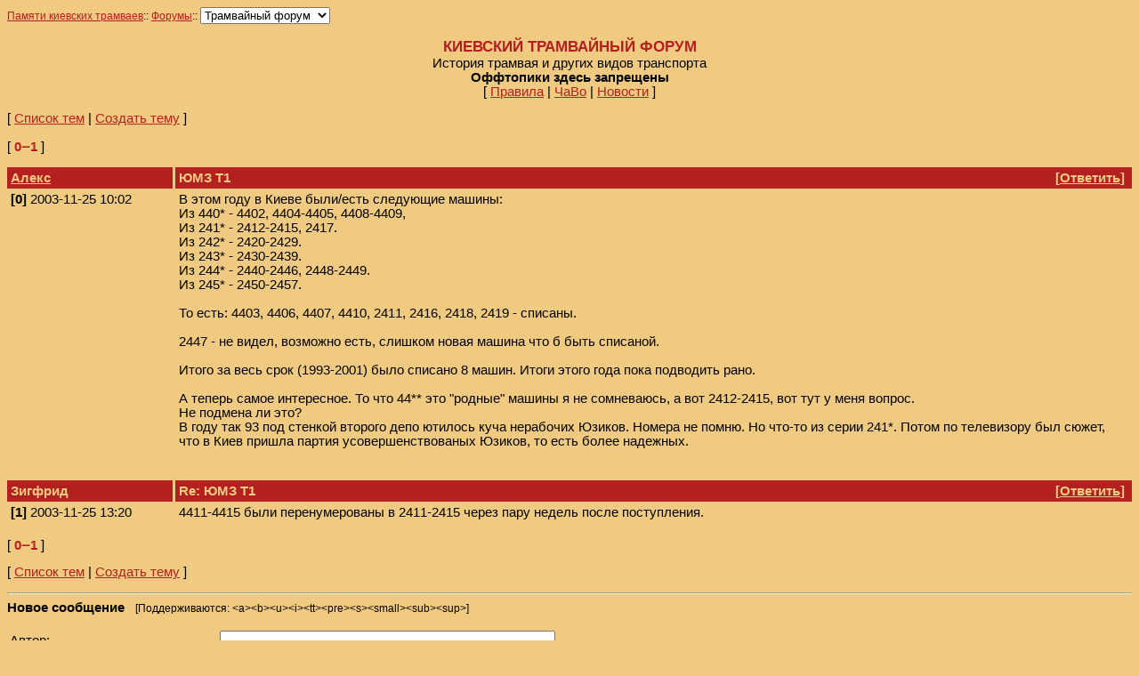

--- FILE ---
content_type: text/html
request_url: http://forums.mashke.org/cgi-bin/forum.cgi?n=1&f=l&a=lm&t=571&ft=401&s=d&fm=0&lm=1
body_size: 3421
content:
<html>
<head>
<meta http-equiv="Content-Type" content="text/html; charset=utf-8">
<meta http-equiv="Content-Script-Type" content="text/javascript">
<title>ЮМЗ Т1 [Киевский трамвайный форум]</title>
<style type="text/css"><!-- BODY { font-size: 11pt; font-family: Palatino,Arial,Tahoma,Sans-serif; background-color: #f1ca81; } TD { font-size: 11pt; } A { color: #b22020; } .msgheader { font-size: 11pt; font-weight: bold; color: #f1ca81; background-color: #b22020 } .msgheaderlink { font-size: 11pt; font-weight: bold; text-decoration: underline; color: #f1ca81; background-color: #b22020; cursor: pointer; cursor: hand; } .input { font-size: 11pt; font-family: Palatino,Arial,Tahoma,Sans-serif; } .bold { font-weight: bold; } .alt { color: #b22020; } .invisible { color: #f1ca81; } .invisible2 { color: #f1b871; } .title { font-size: 13pt; font-weight: bold; color: #b22020; } --></style> <script>function replyTo(replynum) {if (! window.fullyLoaded) return;var subjectid = 's-' + replynum;var textid = 't-' + replynum;var subject = getTextContent(document.getElementById(subjectid));var text = getTextContent(document.getElementById(textid));var newmsgform = document.getElementById("newmsg");if (! subject.match(/^re:/i)) subject = 'Re: ' + subject;subject = subject.replace(/\[\d+\]$/, "");newmsgform.f4441cb10b4.value = subject + ' [' + replynum + ']';newmsgform.fc0a9f77bdaa2.value = quoteText(text);document.getElementById("footer").focus();}function quoteText(text) {var quotestring = ">";var width = 60;var sourcelines = text.split(/\n/);var lines = [""];var nline = -1;var linelength = 0;for (var i=0; i < sourcelines.length; i++) {var line = sourcelines[i];var words = line.split(/\s+/);nline++; lines[nline] = ""; linelength = 0;for (var j=0; j < words.length; j++) {if (linelength + words[j].length + 1 > width) {nline++; lines[nline] = ""; linelength = 0;}var token = " " + words[j];lines[nline] += token;linelength += token.length;}}var quotetext = quotestring + lines.join("\r\n"+quotestring);quotetext = quotetext.replace(/<SPACE>/g, " ");return quotetext;}function getTextContent(n) {var s = "";var children = n.childNodes;for (var i=0; i < children.length; i++) {var child = children[i];if (child.nodeType == 1) {var tag = child.tagName;var text = getTextContent(child);text = text.replace(/\s+/g, "<SPACE>");if (tag == 'A') {var ref = child.getAttribute('href');if (ref) {s += ("<A<SPACE>HREF='" + ref + "'>" + text + "</A>");} else {s += text;}}else if (tag != 'BR') {s += ("<" + tag + ">" + text + "</" + tag + ">");}}else if (child.nodeType == 3) {s += child.data;}else {s += getTextContent(child);}}return s;}</script>
</head>
<body onload="window.fullyLoaded = true;">
<small>
<form name="menu">
<a href="http://www.mashke.org/kievtram">Памяти киевских трамваев</a>::
<a href="http://www.mashke.org/kievtram/forums">Форумы</a>::
<select name="m" 
onChange="window.location.href=this.form.m.options[this.form.m.selectedIndex].value" style="font-family: Palatino,Arial,Tahoma,Sans-serif"> 
<option value=forum.cgi?n=1 selected>Трамвайный форум</option>
<option value=forum.cgi?n=2>Форум Комитета</option>
<option value=forum.cgi?n=4>Дальних странствий</option>
<option value=forum.cgi?n=3>Трамвайный салон</option>
</select>

</form>
</small>
<p>
<center>
<span class="title">КИЕВСКИЙ ТРАМВАЙНЫЙ ФОРУМ</span><br>
История трамвая и других видов транспорта<br>
<b>Оффтопики здесь запрещены</b><br>
[&nbsp;<a href="http://www.mashke.org/kievtram/forums">Правила</a> |
<a href="http://www.mashke.org/kievtram/forums/faq.html">ЧаВо</a> |
<a href="http://www.ruz.net/~trans/news2.php?id_site=211">Новости</a>&nbsp;]
</center>

<p>[&nbsp;<a href="forum.cgi?n=1&f=l&a=lt&ft=401&s=d">Список тем</a>&nbsp;|&nbsp;<a href="forum.cgi?n=1&f=l&a=ntf">Создать тему</a>&nbsp;]<p>[&nbsp;<span class="alt"><b>0&#8210;1</b></span>&nbsp;]<center><table cellspacing=0 cellpadding=4 width=100%><tr><td class="msgheader" width="15%" style="border-right: medium solid #f1ca81"><a class="msgheader" href=mailto:alexrudic@rambler.ru>Алекс</a></td><td class="msgheader" id="s-0">ЮМЗ Т1</td><td class="msgheader" align="right">[<a class="msgheaderlink" onclick="replyTo(0);">Ответить</a>]&nbsp;</td></tr><tr></a><td width="15%" valign="top"><nobr><b>[0]</b>&nbsp;2003-11-25&nbsp;10:02</nobr></td><td colspan=2 valign="top" id="t-0">В этом году в Киеве были/есть следующие машины: <br>Из 440* - 4402, 4404-4405, 4408-4409, <br>Из 241* - 2412-2415, 2417.<br>Из 242* - 2420-2429. <br>Из 243* - 2430-2439.<br>Из 244* - 2440-2446, 2448-2449.<br>Из 245* - 2450-2457.<br><br>То есть: 4403, 4406, 4407, 4410, 2411, 2416, 2418, 2419 - списаны.<br><br>2447 - не видел, возможно есть, слишком новая машина что б быть списаной.<br><br>Итого за весь срок (1993-2001) было списано 8 машин. Итоги этого года пока подводить рано.<br><br>А теперь самое интересное. То что 44** это "родные" машины я не сомневаюсь, а вот 2412-2415, вот тут у меня вопрос.<br>Не подмена ли это? <br>В году так 93 под стенкой второго депо ютилось куча нерабочих Юзиков. Номера не помню. Но что-то из серии 241*. Потом по телевизору был сюжет, что в Киев пришла партия усовершенствованых Юзиков, то есть более надежных. <br><br>&nbsp;</td></tr><tr><td class="msgheader" width="15%" style="border-right: medium solid #f1ca81">Зигфрид</td><td class="msgheader" id="s-1">Re: ЮМЗ Т1</td><td class="msgheader" align="right">[<a class="msgheaderlink" onclick="replyTo(1);">Ответить</a>]&nbsp;</td></tr><tr></a><td width="15%" valign="top"><nobr><b>[1]</b>&nbsp;2003-11-25&nbsp;13:20</nobr></td><td colspan=2 valign="top" id="t-1">4411-4415 были перенумерованы в 2411-2415 через пару недель после поступления.<br>&nbsp;</td></tr></table></center>[&nbsp;<span class="alt"><b>0&#8210;1</b></span>&nbsp;]<p>[&nbsp;<a href="forum.cgi?n=1&f=l&a=lt&ft=401&s=d">Список тем</a>&nbsp;|&nbsp;<a href="forum.cgi?n=1&f=l&a=ntf">Создать тему</a>&nbsp;]<p><hr><b>Новое сообщение</b>&nbsp;&nbsp;&nbsp;<small>[Поддерживаются: &#060;a&#062;&#060;b&#062;&#060;u&#062;&#060;i&#062;&#060;tt&#062;&#060;pre&#062;&#060;s&#062;&#060;small&#062;&#060;sub&#062;&#060;sup&#062;]</small><p><form id="newmsg" method="post" action="forum.cgi"><input type="hidden" name="n" value="1"><input type="hidden" name="a" value="nm"><input type="hidden" name="f" value="l"><input type="hidden" name="s" value="d"><input type="hidden" name="ak" value="0"><input type="hidden" name="t" value="571"><input type="hidden" name="fm" value="-20"><input type="hidden" name="lm" value="-1"><input type="hidden" name="suAg36scb" value="[base64]"><table><tr align="left"><td>Автор:</td><td align="right"><input type="text" class="input" name="fd724666e" size="40" maxlength="20" value=""></td></tr><tr align="left"><td>Электронный адрес:</td><td align="right"><input type="text" class="input" name="email" size="40" maxlength="100" value=""></td></tr><tr align="left"><td>Тема сообщения:</td><td align="right"><input type="text" class="input" name="f4441cb10b4" size="40" maxlength="255" value="Re: ЮМЗ Т1"></td></tr><tr align="left"><td colspan="2"><textarea class="input" name="fc0a9f77bdaa2" cols="66" rows="20" wrap="virtual"></textarea></td></tr><tr align="left"><td colspan="2"><input type="checkbox" name="subscribe" value="y">&nbsp;Отправлять ответы на указанный электронный адрес</td></tr><tr align="left"><td><input class="bold" id="submit" type="submit" name="post" value="Отправить"></td></tr></table></form><a id="footer"></a><small><i><hr>SMForum v1.30 2011-11-16 &copy; Stefan Mashkevich 2002&#8210;2011</i></small></body></html>